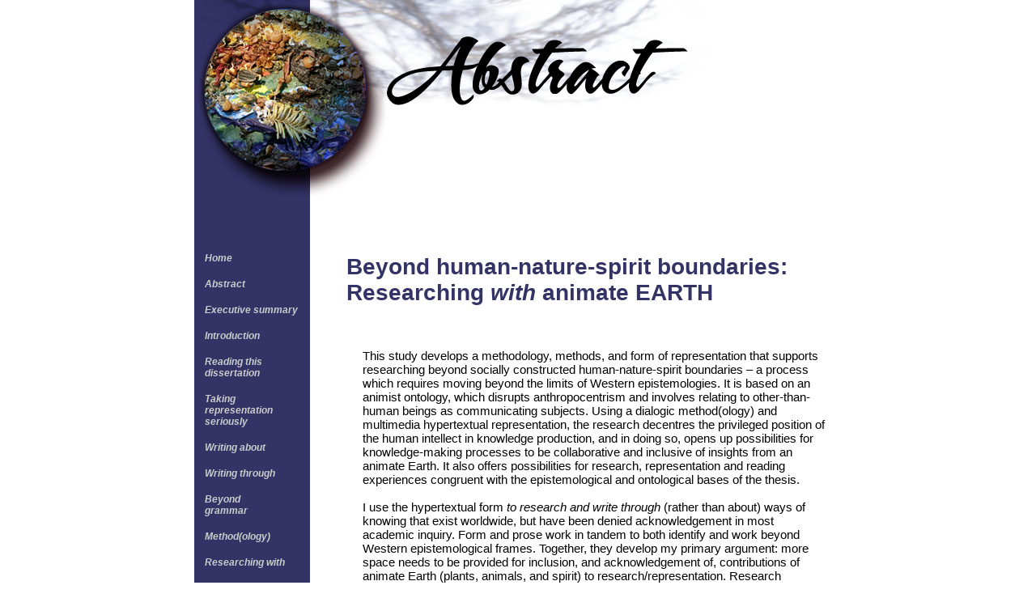

--- FILE ---
content_type: text/html
request_url: http://porosity.ca/pages/abstract.html
body_size: 3888
content:
<!DOCTYPE html PUBLIC "-//W3C//DTD XHTML 1.0 Transitional//EN" "http://www.w3.org/TR/xhtml1/DTD/xhtml1-transitional.dtd">

<html xmlns="http://www.w3.org/1999/xhtml">

	<head>
		<meta http-equiv="content-type" content="text/html;charset=utf-8" />
		<meta name="generator" content="Adobe GoLive" />
		<title>Abstract</title>
	
		<link href="../stylesheets/stylesheet.css" type="text/css" rel="stylesheet" media="all">
		<style type="text/css" media="screen">
		<!--
h1 { color: #336; }
h2 { color: #336; }
h3 { color: #336; }


.content {	margin:0px;
	text-align:left;
	padding:30px;
	font: 18px, Verdana, Arial, Helvetica, sans-serif;
}
.style1 {font-size: 0.95px}
-->
		</style>
	    <script type="text/JavaScript">
<!--
function MM_openBrWindow(theURL,winName,features) { //v2.0
  window.open(theURL,winName,features);
}
//-->
        </script>
	</head>

	<body onload="bh();" leftmargin="0" marginheight="0" marginwidth="0" topmargin="0">
	<script type="text/javascript" src="script/tooltip/wz_tooltip.js"></script>
	<div align="center">
			<table width="800" border="0" cellspacing="0" cellpadding="0">
<tr>
					<td colspan="3">
				  <table id="Table_01" width="800" border="0" cellspacing="0" cellpadding="0" height="244" livesettings="../graphics/abstracts/Abstracts.data_/" livesrc="../../MJ Barret Dissertation.data/SmartObjects/Abstracts.psd" csoptsrc="../graphics/abstracts/Abstracts.data_/settings.opt">
							<tr>
								<td cssliceid="7144056E"><a href="music/slideshowAncientLoveText.html"><img src="../graphics/abstracts/Abstracts.data_/Abstracts_01.jpg" alt="" height="244" width="234" border="0" /></a></td>
								<td><img src="../graphics/abstracts/Abstracts.data_/Abstract.jpg" alt="" height="244" width="565" /></td>
					</tr>
						</table>
	  </td>
			  </tr>
				<tr>
					<td align="left" valign="top" bgcolor="#333366" width="143"><img src="../graphics/general/transparent6x6.gif" alt="" name="spacer" width="143" height="12" border="0" id="spacer" />
   <div class="menu">
                       <div class="menuItemWhite"><a href="../index.html">Home</a></div>
		<div class="menuItemWhite"><a href="abstract.html">Abstract</a></div>
		<div class="menuItemWhite"><a href="Executive_Summary.pdf">Executive summary</a></div>
        <div class="menuItemWhite"><a href="introduction.html" >Introduction</a></div>
        <div class="menuItemWhite"><a href="how.html" >Reading this dissertation </a> </div>
		<div class="menuItemWhite"><a href="hypertextual_congruence.pdf">Taking representation seriously</a> </a></div>
		<div class="menuItemWhite"><a href="writingabout.html">Writing about</a></div>
        <div class="menuItemWhite"><a href="writingthrough.html">Writing through</a></div>
        <div class="menuItemWhite"><a href="beyond_grammar.html">Beyond <br />
          grammar</a></div>
		<div class="menuItemWhite"><a href="methods&amp;methodolgy.html">Method(ology)</a></div>
		<div class="menuItemWhite"><a href="researching_with.html">Researching with</a> </div>
		 <div class="subItemWhite"><a href="researching_with.html"></a> </div>
        <div class="subItemWhite"><a href="methods&amp;methodolgy.html"></a></div>
       	<div class="menuItemWhite"><a href="bits/Glossary.html">Glossary</a></div>
		<div class="menuItemWhite"><a href="context.html">Study context</a></div>
        <div class="menuItemWhite"><a href="bits/study_sites.html">Study sites</a></div>
       <div class="menuItemWhite"><a href="acknowledgements.html">Acknowledge-<br />
          ments</a> </div> 
        <div class="menuItemWhite"><a href="research_ethics.html">Research ethics</a> </div>
		<div class="menuItemWhite"><a href="browse_history.html">Reader's  journey</a></div>
        <p>&nbsp;</p>
        <div class="menuItemWhite"><a href="references.html">References</a></div>
		<div class="menuItemWhite"><a href="map.html">Site map</a></div>
			        </div></td>
					<td width="885">
					  <h1>&nbsp;</h1>
						<h1> Beyond human-nature-spirit boundaries: Researching <em>with</em> animate EARTH </h1>
						<table width="100%" border="0" cellspacing="0" cellpadding="0">
						  <tr>
						    
					      </tr>
						  <tr>
                            <td><div style="padding: 20px; text-align:left;">
                              <p> This study develops a methodology, methods, and form of representation  that supports researching beyond socially constructed human-nature-spirit  boundaries – a process which requires moving beyond the limits of Western  epistemologies. It is based on an animist ontology, which disrupts  anthropocentrism and involves relating to other-than-human beings as  communicating subjects. Using a dialogic method(ology) and multimedia hypertextual  representation, the research decentres the privileged position of the human  intellect in knowledge production, and in doing so, opens up possibilities for  knowledge-making processes to be collaborative and inclusive of insights  from an animate Earth. It also offers possibilities for research, representation  and reading experiences congruent with the epistemological and ontological bases  of the thesis.<br />
                                <br />
                                I use the hypertextual form <em>to research and write</em> <em>through</em> (rather than about) ways of knowing that exist worldwide, but have been denied  acknowledgement in most academic inquiry. Form and prose work in tandem to both identify  and work beyond Western epistemological frames. Together, they develop my  primary argument: more space needs to be provided for inclusion, and  acknowledgement of, contributions of animate Earth (plants, animals, and  spirit) to research/representation. Research questions are: (1) how might a  researcher intentionally and respectfully engage with and acknowledge animate Earth and spirit  as key sources of knowledge in the process of academic inquiry? (2) in the field  of education, what are some of the discourses which have made the twinned acts  of research/representation in ongoing dialogue with animate Earth and spirit  difficult to engage and acknowledge? And,&nbsp;(3) what kinds of representation  might be congruent with the epistemological and ontological premises of  animism? <br />
                                <br />
                              The research draws on poststructuralism, feminism, and anti-racist  theory; on literature from anthropology, religious studies,  quantum theory, and  the practice  of energy work; on knowing that comes through  music, poetry, prose, photography, and other forms of visual art; on meditative insights obtained through  body,  heart, mind and spirit; on decolonizing research practices, arts-based inquiry,  and discussions of  spirit and indigenous epistemologies within  the academy. The main argument is epistemological, and is based on the  ontological assumption that there is much more to the universe than material  reality. </p>
                              <p><strong>Key words</strong>:  <span class="photoright">animism; ontology; epistemology; decolonizing research; hypertext; research representation; research methodology; arts-based inquiry; energy healing; environmental  education;  spirit</span></p>
                              <p><span class="handlink" onclick="MM_openBrWindow('Executive_Summary.pdf','','scrollbars=yes,resizable=yes')">Executive Summary</span></p>
                              <p>This Research was approved by the Research Ethics Board, University of Regina. Firefox is the preferred browser to veiw this dissertation; font and formatting are sometimes interrupted if other browsers are used. </p>
                              </div></td>
					      </tr>
							<tr>
							  <td><div style="padding: 20px; text-align:left;">
								<p>&nbsp;</p>							  </td>
							</tr>
						</table>
				  </td>
				  <td width="1"></td>
			  </tr>
				<tr>
					<td width="143"></td>
					<td width="885"></td>
				  <td width="1"></td>
			  </tr>
			</table>
      <p class="copyright">&copy; Mary Jeanne (M.J.) Barrett, 2009 <br/>
Images Copyrighted As Noted on Rollovers <br />
All Songs and Lyrics Copyrighted to Carolyn McDade Unless Otherwise Noted </p>
	        <p>&nbsp;</p>
	</div>
		<p></p>
	<script type="text/javascript" src="/browse_history.js"></script>

<script type="text/javascript">
	var gaJsHost = (("https:" == document.location.protocol) ? "https://ssl." : "http://www.");
	document.write(unescape("%3Cscript src='" + gaJsHost + "google-analytics.com/ga.js' type='text/javascript'%3E%3C/script%3E"));
	</script>
	<script type="text/javascript">
	var pageTracker = _gat._getTracker("UA-4721939-1");
	pageTracker._initData();
	pageTracker._trackPageview();
	</script>
</body>

</html>

--- FILE ---
content_type: text/css
request_url: http://porosity.ca/stylesheets/stylesheet.css
body_size: 1208
content:
@media print {
	body {
		font-size:12pt;
		font-family:Verdana, Arial, Helvetica, sans-serif;
		padding:0;
		
		width:50%;
		height:100%;
		overflow:visible;
	}
	.menu {
		display:none;
	}
	table {
		width:100%;
		clear:both;
	}
	td {
		width:1px;
		margin:0px;		
	}
	#spacer {
		display:none;
	}
}
p { 
	color: black;
	font-size: 0.95em; 
	font-family: verdana, helvetica, arial, sans-serif; 
	text-decoration: none; 
	margin-left: 45px; 
}

h4 {
	font-family: verdana, helvetica, arial, sans-serif; 
	text-decoration: none; 
	margin-left: 45px; 
}
.textCenter p
{
	margin:auto;
	padding:auto;
	text-align:center;
}

li 
{
	font-size: 0.95em;
	margin-left: 45px;
	margin-bottom: 8px;
}

h1 {
	color: #663;
	font-size: 1.75em;
	font-family: helvetica, arial;
	font-weight: bold;
	margin-left: 45px;
}

.refclass { font-size: 0.8em; font-family: arial, helvetica; }

.copyright 
{
	color: #666666;
	font-size: 12px;
}
.t1
{
	color: black;
	font-size: 1.75em; font-family: helvetica, arial; font-weight: bold;
}

.menu 
{
	margin-top: 30px;
	padding: 8px;
}

.menuItem
{
	padding-left: 5px;
	margin-bottom: 15px;
	
}

.menuItem a
{
	font-family: verdana, helvetica, Times, serif;
    font-weight: bold;
	font-size: 12px;
	color: white;
	text-decoration: none;
}
.subItem
{
	margin-left: 15px;
	margin-bottom: 9px; 
}
.subItem a
{
	font-family: verdana, helvetica, Times, serif;
	font-size: 12px;
	text-decoration: none;
	color: black;
	margin:0px;
	padding: 0px;
	text-align: left;
}

.menuItemWhite
{
	padding-left: 5px;
	margin-bottom: 5px;
	margin-top: 18px;
}

.menuItemWhite a
{
	font-family:  verdana, helvetica, Times, serif;
    font-weight: bold;
	font-size: 12px;
	font-style:italic;
	color: #CCCCCC;
	text-decoration: none;
}

.menuItemWhite a:link
{
	color: #CCCCCC;
}

.menuItemWhite a:active
{
	color: #CCCCCC;
}

.menuItemWhite a:visited
{
	color: #CCCCCC;
}

.subItemWhite
{
	margin-left: 12px;
	margin-bottom: 5px; 
}
.subItemWhite a
{
	font-family: verdana, helvetica, Times, serif;
	font-size: 12px;
	text-decoration: none;
	color: #CCCCCC;
	margin:0px;
	padding: 0px;
	text-align: left;
}

.subItemWhite a:link 
{
	color: #CCCCCC;
}

.subItemWhite a:active
{
	color: #CCCCCC;	
}

.subItemWhite a:visited
{
	color: #CCCCCC;	
}

.dropdownLink 
{
	margin-left: 45px;
	text-align: left;
}

.dropdownLink a
{
	color: blue;
	text-decoration: underline;
}

.dropdownLink a[rel]:after
{
	content: " v";
}
.dropdownContent
{
	position:absolute;
	background: #FFFFCC;
	padding: 10px;
	z-index:100;
	font-size:13px;
	font-family:Verdana, Arial, Helvetica, sans-serif;
	border: 1px solid black;
	width: 400px;
	text-align: left;
	background-color: #cccc99;
	left: 594px;

	top: 810px;
}
.handlink {
	color: #963;
	cursor: pointer;
}

.tableText{
	margin-left:40px;
	font-size: 0.95em; 
	font-family: verdana, helvetica, arial, sans-serif; 
	text-decoration: none;
}
.tableText td {
	padding: 5px;
}

.tableText ul{
	margin-left:10px;
	padding: 0px;
}


.photoleft
{
	float:left;
	margin:7px 9px 7px 0px;
	border:none;
}

img.photoright
{
	float:right;
	margin: 7px 0px 7px 9px;
	border:none;
}


img.g
{
	margin:1px 1px 1px 3px;
	border:none;
}

.handlink {
	color: #963;	
	font-weight:bold;
	text-decoration:none;
	cursor: pointer;
}
a.handlink {
	color: #963;	
	font-weight:bold;
	text-decoration:none;
	cursor: pointer;
}
a.handlink:hover {
	color: #963;	
	font-weight:bold;
	text-decoration:none;
	cursor: pointer;
}
#spiral_links {
	text-align:center;
	margin:-40px 0 -280px 0;
}
#abstract_center {
	max-width:1024px;
	margin:0 auto;
}

--- FILE ---
content_type: text/javascript
request_url: http://porosity.ca/browse_history.js
body_size: 502
content:
// JavaScript Document
function bh() {
	var title = document.title;
	var url = document.location;
	createCookie('page_info',title+'##'+url,7)
}

function createCookie(name,value,days) {
	if (days) {
		var date = new Date();
		var id = date.getTime();
		date.setTime(date.getTime()+(days*24*60*60*1000));
		var expires = "; expires="+date.toGMTString();
	} else {
		var expires = "";
	}
	
	document.cookie = name+id+"="+value+expires+"; path=/";
}

function readCookie(name) {
	var nameEQ = name + "=";
	var ca = document.cookie.split(';');
	for(var i=0;i < ca.length;i++) {
		var c = ca[i];
		while (c.charAt(0)==' ') c = c.substring(1,c.length);
		if (c.indexOf(nameEQ) == 0) return c.substring(nameEQ.length,c.length);
	}
	return null;
}

function eraseCookies() {
	var ca = document.cookie.split(';');
	for(var i=0;i < ca.length;i++) {
		var c = ca[i];
		while (c.charAt(0)==' ') c = c.substring(1,c.length);
		if (c.indexOf('page_info') == 0) {
			var cname = c.substring(0,23);
			createCookie(cname,"",-1);
		}
	}
	
}